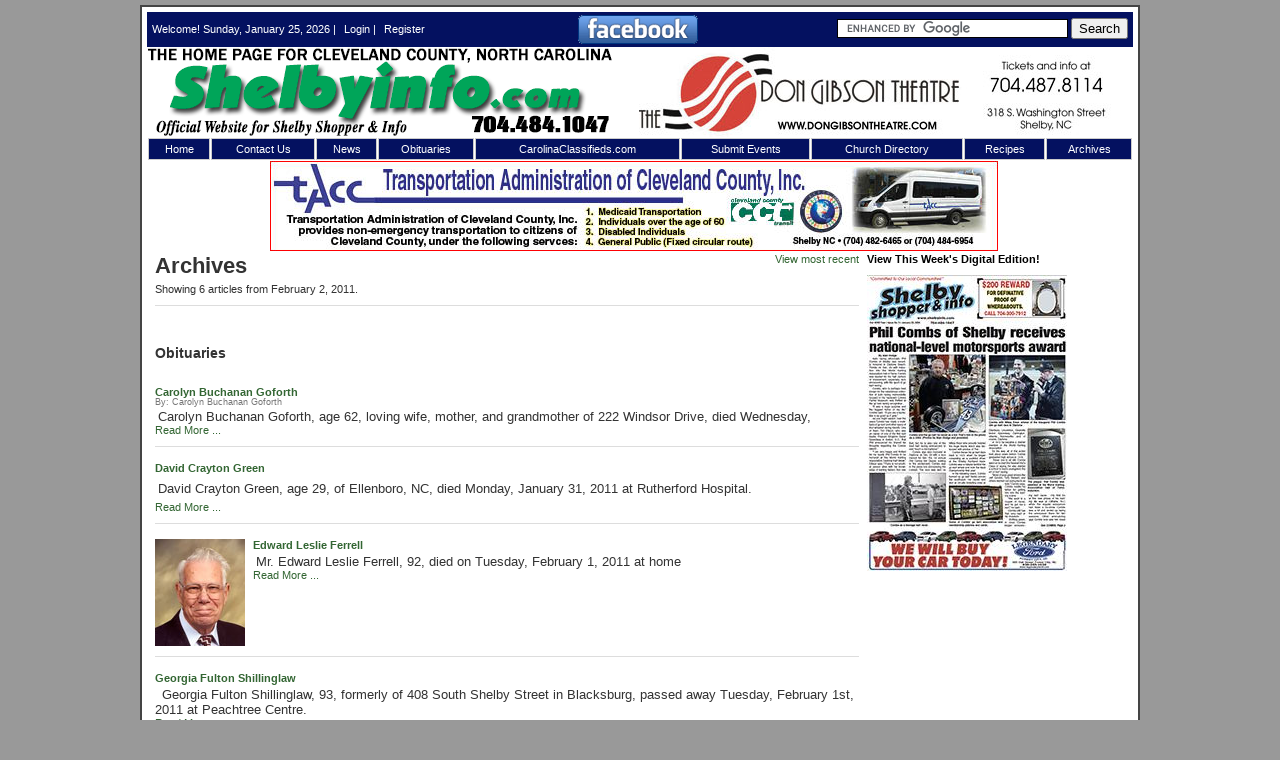

--- FILE ---
content_type: text/html; charset=UTF-8
request_url: https://www.shelbyinfo.com/archive/2011/02/02
body_size: 32345
content:
<!DOCTYPE HTML PUBLIC "-//W3C//DTD HTML 4.01 Transitional//EN" "http://www.w3.org/TR/html4/loose.dtd">
<!--[if lt IE 7 ]> <html class="ie6"> <![endif]-->
<!--[if IE 7 ]>    <html class="ie7"> <![endif]-->
<!--[if IE 8 ]>    <html class="ie8"> <![endif]-->
<!--[if IE 9 ]>    <html class="ie9"> <![endif]-->
<!--[if (gt IE 9)|!(IE)]><!--> <html class=""> <!--<![endif]-->
<head>
<script type="text/javascript">
    // Detect IE10
    if (Function("/*@cc_on return document.documentMode===10@*/")()) {
        document.documentElement.className+=" ie10";
    }
</script>
<meta http-equiv="Content-Type" content="text/html; charset=UTF-8" >
<meta name="robots" content="index,follow" >
<meta name="Googlebot" content="index,follow" >
<meta name="keywords" content="Newspaper,Classifieds,Business Directory,Obituaries,Coupons,Events,Church News,News,Restaurants,Entertainment,Music" >
<meta name="description" content="Cleveland County North Carolina&#039;s only audited weekly community newspaper that features local articles, photos, entertainment,obituaries, classified ads, display advertising and business directory. With 29,000 copies distributed every Thursday ." >
<script type='text/javascript' src='http://partner.googleadservices.com/gampad/google_service.js'>
</script>
<script type='text/javascript'>
GS_googleAddAdSenseService("ca-pub-3351708533649643");
GS_googleEnableAllServices();
</script>
<script type='text/javascript'>
GA_googleAddSlot("ca-pub-3351708533649643", "shelbyinfo-shelbyinfocom52_HomePage_ATF_RightColumn_Widget_300x250");
GA_googleAddSlot("ca-pub-3351708533649643", "shelbyinfo-shelbyinfocom52_WeatherPage_ATF_MainColumn_Window_772x375");
</script>
<script type='text/javascript'>
GA_googleFetchAds();
</script>

<style type="text/css">
@import url(http://www.google.com/cse/api/branding.css);
</style>
<link rel="canonical" href="https://www.shelbyinfo.com/archive/2011/02/02" />
<title>The Shelby Shopper</title>

<link rel="shortcut icon" href="https://www.shelbyinfo.com/favicon.ico" >

<link rel="stylesheet" type="text/css" href="https://www.shelbyinfo.com/css/bwstruct.css?4.63">
<link rel="stylesheet" type="text/css" href="https://www.shelbyinfo.com/css/element/global_elements.css?4.63">
<link rel="stylesheet" type="text/css" href="https://www.shelbyinfo.com/javascript/lightbox/css/lightbox.css" /><link rel="stylesheet" type="text/css" href="https://www.shelbyinfo.com/templates/shelbyshopper/style/stylesheet.css" /><link rel="stylesheet" type="text/css" href="https://www.shelbyinfo.com/site_secure.css?b=1631752712" >

<style type="text/css">

/* load runtime css */

</style>

<script type="text/javascript" language="javascript" src="https://ajax.googleapis.com/ajax/libs/jquery/1.7.2/jquery.min.js"></script>
<script type="text/javascript" language="javascript" src="https://www.shelbyinfo.com/javascript/templates/bw_templateManager.js"></script><script type="text/javascript" src="https://www.shelbyinfo.com/javascript/modernizer/modernizer.js"></script><script type="text/javascript" src="https://www.shelbyinfo.com/javascript/login/login.js"></script><script type="text/javascript" src="https://www.shelbyinfo.com/javascript/lightbox/js/lightbox.min.js"></script><script type="text/javascript" language="javascript" src="https://www.shelbyinfo.com/site_secure.js?b=1631752712"></script>
<script type="text/javascript">var bw_js_show_button_guides = false;var bw_js_logged_in = false;var bw_js_admin = false;</script>
<script type="text/javascript" language="javascript" src="https://www.shelbyinfo.com/javascript/user.js"></script>

  <script type="text/javascript" src="https://www.google.com/jsapi"></script>
  <script type="text/javascript">
  $(function(){
   var gcc = "";
   if (google.loader.ClientLocation) {
     gcc = google.loader.ClientLocation.address.country_code;

   }
   if(gcc != "")
   {
    //ajax call to set the country code variable
    $.ajax({
     url: "/set_country_code.php?country_code="+gcc,
     success: function(){
     }
    });
   }
  });
  </script>
<script type="text/javascript" language="javascript">

/* load runtime scripts */

</script>

<script>
(function(i,s,o,g,r,a,m){i['GoogleAnalyticsObject']=r;i[r]=i[r]||function(){
  (i[r].q=i[r].q||[]).push(arguments)},i[r].l=1*new Date();a=s.createElement(o),
m=s.getElementsByTagName(o)[0];a.async=1;a.src=g;m.parentNode.insertBefore(a,m)
})(window,document,'script','https://www.google-analytics.com/analytics.js','ga');

  ga('create', 'UA-86866506-1', 'auto');
  ga('send', 'pageview');

</script>
</head>

<body link="#336633" alink="#336633" vlink="#336633" onload="">

    <table class="outside_table" width="1000" align="center" border="0" cellspacing="0" cellpadding="0">
        <tr> 
            <td class="outside_header_cell" colspan="" bgcolor="#FFFFFF">
                                <table class="header_table" width="100%" border="0" cellspacing="0" cellpadding="0" valign="top"> 
                    <tr>
                        <td class="header_cell">
                            <table width="100%" cellspacing="0" cellpadding="0" border="0">
    <tbody>
        <tr>
           <td class="header_top_container" style="
background-color: #041160;" colspan="2" style="width:100%;">
            <div class="header_top_left" style="width:419px; float: left;">Welcome! Sunday, January 25, 2026 | <a href="https://www.shelbyinfo.com/login.php?gotoPage=%2Farchive%2Flist.php%3Fyear%3D2011%26month%3D02%26day%3D02" class="header_cell">Login</a> | <a class="header_cell" href="https://www.shelbyinfo.com/signup.php">Register</a> 
</div>
            <div class="header_top_right" style="width:550px; float: right;">

<div style="width: 120px; height: 32px; padding-top: 3px; float: left;">
	<a href="https://www.facebook.com/ShelbyShopper" title="Shelby Shopper on Facebook" target="_blank">
		<img src="/photos/rw_facebook.gif" width="120" height="29" alt="Shelby Shopper on Facebook" />
	</a>
</div>
<div style="width: 425px; height: 35px; float: right;"><!-- GOOGLE SEARCH BAR -->
<div class="cse-branding-right" style="background-color: rgb(4, 17, 96); color: rgb(0, 0, 0);">
            <form action="https://shelbyinfo.com/search-results-cms-982" id="cse-search-box">
                <div>
                <input type="hidden" name="cx" value="partner-pub-1015064092809249:5824342538" />     
                <input type="hidden" name="cof" value="FORID:10" />     <input type="hidden" name="ie" value="UTF-8" />     
                <input type="text" class="google-bar" name="q" size="55" />     
                <input type="submit" name="sa" value="Search" />
                </div>
            </form>
            <script type="text/javascript" src="https://www.google.com/coop/cse/brand?form=cse-search-box&amp;lang=en"></script>
</div>            <!-- END GOOGLE SEARCH BAR -->
</div>
</div>
</td>
        </tr>
        <tr>
            <td class="header_logo_left"><a href="https://www.shelbyinfo.com/index.php"><img src="https://www.shelbyinfo.com/logo.png" width="480" height="90" border="0" /></a></td>
            <td class="header_logo_right"><a target="_blank" href="https://www.shelbyinfo.com/mod/adman/adclk.php?ad_id=70"><img border="0" src="https://www.shelbyinfo.com/mod/adman/photos/Ad70.jpg"  /></a></td>
        </tr>
        <tr>
            <td colspan="2" class="header_nav"><table width="100%" border="0" cellpadding="0" cellspacing="1" class="topnavbar_table" id="topnavbar"><tr valign="top">
<td id="topnavbar_section_cell_16">
<div class="topnavbar_section_name"><a href="https://www.shelbyinfo.com/index.php" target="_self" id="topnavbar_section_link_16" class="topnavbar_section_link ">Home</a></div>
</td>
<td id="topnavbar_section_cell_28">
<div class="topnavbar_section_name"><a href="https://www.shelbyinfo.com/webform.php?ViewForm=1" target="_self" id="topnavbar_section_link_28" class="topnavbar_section_link ">Contact Us</a></div>
</td>
<td id="topnavbar_section_cell_19">
<div class="topnavbar_section_name"><a href="https://www.shelbyinfo.com/section/latest-news" target="_self" id="topnavbar_section_link_19" class="topnavbar_section_link ">News</a></div>
<table border="0" cellpadding="0" cellspacing="1" class="topnavbar_sub_table">
<tr><td id="topnavbar_link_cell_109"><a  href="https://www.shelbyinfo.com/section/church-news" title="" id="topnavbar_link_109" class="topnavbar_link" target="_self">Church News</a></td></tr>
<tr><td id="topnavbar_link_cell_110"><a  href="https://www.shelbyinfo.com/section/neighborhood-calendar" title="" id="topnavbar_link_110" class="topnavbar_link" target="_self">Neighborhood Calendar</a></td></tr>
<tr><td id="topnavbar_link_cell_111"><a  href="https://www.shelbyinfo.com/section/sports" title="" id="topnavbar_link_111" class="topnavbar_link" target="_self">Sports</a></td></tr>
</table>
</td>
<td id="topnavbar_section_cell_20">
<div class="topnavbar_section_name"><a href="https://www.shelbyinfo.com/section/obituaries" target="_self" id="topnavbar_section_link_20" class="topnavbar_section_link ">Obituaries</a></div>
</td>
<td id="topnavbar_section_cell_24">
<div class="topnavbar_section_name"><a href="https://carolinaclassifieds.com/" target="_blank" id="topnavbar_section_link_24" class="topnavbar_section_link ">CarolinaClassifieds.com</a></div>
</td>
<td id="topnavbar_section_cell_35">
<div class="topnavbar_section_name"><a href="https://www.shelbyinfo.com/webform.php?ViewForm=3" target="_self" id="topnavbar_section_link_35" class="topnavbar_section_link ">Submit Events</a></div>
</td>
<td id="topnavbar_section_cell_34">
<div class="topnavbar_section_name"><a href="javascript:void 0;" id="topnavbar_section_link_34" class="topnavbar_section_link ">Church Directory</a></div>
<table border="0" cellpadding="0" cellspacing="1" class="topnavbar_sub_table">
<tr><td id="topnavbar_link_cell_138"><a  href="https://www.shelbyinfo.com/a-d-cms-10333" title="" id="topnavbar_link_138" class="topnavbar_link" target="_self">A-D</a></td></tr>
<tr><td id="topnavbar_link_cell_142"><a  href="https://www.shelbyinfo.com/e-i-cms-11401" title="" id="topnavbar_link_142" class="topnavbar_link" target="_self">E-I</a></td></tr>
<tr><td id="topnavbar_link_cell_139"><a  href="https://www.shelbyinfo.com/j-r-cms-10334" title="J-R" id="topnavbar_link_139" class="topnavbar_link" target="_self">J-R</a></td></tr>
<tr><td id="topnavbar_link_cell_140"><a  href="https://www.shelbyinfo.com/s-z-cms-10335" title="" id="topnavbar_link_140" class="topnavbar_link" target="_self">S-Z</a></td></tr>
</table>
</td>
<td id="topnavbar_section_cell_22">
<div class="topnavbar_section_name"><a href="https://www.shelbyinfo.com/recipes-cms-3633" target="_self" id="topnavbar_section_link_22" class="topnavbar_section_link ">Recipes</a></div>
</td>
<td id="topnavbar_section_cell_23">
<div class="topnavbar_section_name"><a href="javascript:void 0;" id="topnavbar_section_link_23" class="topnavbar_section_link ">Archives</a></div>
<table border="0" cellpadding="0" cellspacing="1" class="topnavbar_sub_table">
<tr><td id="topnavbar_link_cell_146"><a  href="https://issuu.com/wayne.kmherald/stacks/be09d5beba784b28810bba39e19e131e" title="" id="topnavbar_link_146" class="topnavbar_link" target="_blank">Digital Editions 2024-2025</a></td></tr>
<tr><td id="topnavbar_link_cell_145"><a  href="https://www.shelbyinfo.com/archived-digital-editions-2010-2023-cms-25235" title="Digital Edition Archives" id="topnavbar_link_145" class="topnavbar_link" target="_blank">Digital Editions 2010-23</a></td></tr>
<tr><td id="topnavbar_link_cell_144"><a  href="https://www.shelbyinfo.com/archive.php" title="" id="topnavbar_link_144" class="topnavbar_link" target="_self">Site Archives</a></td></tr>
</table>
</td>
</tr></table></td>
        </tr>
        <tr>
            <td colspan="2" class="header_ads"><a target="_blank" href="https://www.shelbyinfo.com/mod/adman/adclk.php?ad_id=432"><img border="0" src="https://www.shelbyinfo.com/mod/adman/photos/Ad432.jpg"  /></a> &nbsp; &nbsp; </td>
        </tr>
    </tbody>
</table>
                        </td>
                    </tr>
                </table>
                            </td>
        </tr>
        <!-- End Header (not header.tpl) -->
                <tr>
            <td border="0" cellspacing="0" cellpadding="0">
                <table align="center" border="0" cellspacing="0" cellpadding="0" width="100%">
                    <tr>
                                                <!-- End Left Sidebar -->
                        <td class="outer_content_cell" valign="top" align="left" height="100%">
                            <table class="content_table" width="720" style="height:100%;" valign="top" cellspacing="0" cellpadding="0">
                                <tr>
                                    <td class="content_cell" width="100%" height="100%" valign="top">
                                                                                <!-- End Header.tpl -->
    <div class="bw-section-heading">
    <div class="bw-row-fluid">
        <div class="bw-block6">
            <h1 class="bw-section-title">Archives</h1>
        </div>
        <div class="bw-block6 bw-text-right">
            <a href="https://www.shelbyinfo.com/recent_articles.php">View most recent</a>
        </div>
    </div>
    <div class="bw-row-fluid">
        <div class="bw-block12" style="min-height: 0;">
            <div class="bw-sub-text">
                Showing 6 articles from 
                February 2, 2011.
            </div>
        </div>
        <hr class="bw-full-hr">
    </div>
</div>
<div class="bw-section-body">
    <div class="bw-row-fluid">
        <div class="bw-block12">
                                                                                                                                                                <div class="bw-section-heading">
                        <h3>Obituaries</h3>
                    </div>
                    
                        <div class="bw-article bw-clearfix">
                                                        <div class="bw-article-headline">
                                <a href="https://www.shelbyinfo.com/-carolyn-buchanan-goforth-cms-1386"> Carolyn Buchanan Goforth</a>
                            </div>
                            <div class="bw-article-bylinedate">
                                                                                                    <div class="bw-article-byline">
                                        <div class="bw-sub">By: </div> Carolyn Buchanan Goforth                                    </div>
                                                            </div>
                            <div class="bw-article-summary">
                                &nbsp;<span style="font-size: small;" class="Apple-style-span">Carolyn Buchanan Goforth, age 62, loving wife, mother, and grandmother of 222 Windsor Drive, died Wednesday,&nbsp;</span>                            </div>
                            <div class="bw-article-readmore">
                                <a href="https://www.shelbyinfo.com/-carolyn-buchanan-goforth-cms-1386">Read More ...</a>
                            </div>
                        </div>
                    
                        <div class="bw-article bw-clearfix">
                                                        <div class="bw-article-headline">
                                <a href="https://www.shelbyinfo.com/-david-crayton-green-cms-1384"> David Crayton Green</a>
                            </div>
                            <div class="bw-article-bylinedate">
                                                                                            </div>
                            <div class="bw-article-summary">
                                &nbsp;<span class="Apple-style-span" style="font-family: Arial, 'new york', times, serif; font-size: small; line-height: 24px; ">David Crayton Green, age 29, of Ellenboro, NC, died Monday, January 31, 2011 at Rutherford Hospital.&nbsp;</span>                            </div>
                            <div class="bw-article-readmore">
                                <a href="https://www.shelbyinfo.com/-david-crayton-green-cms-1384">Read More ...</a>
                            </div>
                        </div>
                    
                        <div class="bw-article bw-clearfix">
                             
                                <div class="bw-article-summary-image" style="float: left; margin-right: 8px;">
                                    <a href="https://www.shelbyinfo.com/edward-leslie-ferrell-cms-1385">
                                                                                <img src="https://www.shelbyinfo.com/files/image/article/thumb_1385.jpg" alt="Edward Leslie Ferrell" width="90" />
                                    </a>
                                                                    </div>
                                                        <div class="bw-article-headline">
                                <a href="https://www.shelbyinfo.com/edward-leslie-ferrell-cms-1385">Edward Leslie Ferrell</a>
                            </div>
                            <div class="bw-article-bylinedate">
                                                                                            </div>
                            <div class="bw-article-summary">
                                &nbsp;<span class="Apple-style-span" style="font-size: small; ">Mr. Edward Leslie Ferrell, 92, died on Tuesday, February 1, 2011 at home</span>                            </div>
                            <div class="bw-article-readmore">
                                <a href="https://www.shelbyinfo.com/edward-leslie-ferrell-cms-1385">Read More ...</a>
                            </div>
                        </div>
                    
                        <div class="bw-article bw-clearfix">
                                                        <div class="bw-article-headline">
                                <a href="https://www.shelbyinfo.com/georgia-fulton-shillinglaw-cms-1387">Georgia Fulton Shillinglaw</a>
                            </div>
                            <div class="bw-article-bylinedate">
                                                                                            </div>
                            <div class="bw-article-summary">
                                &nbsp;<span class="Apple-style-span" style="font-size: small; ">&nbsp;<span class="Apple-style-span">Georgia Fulton Shillinglaw, 93, formerly of 408 South Shelby Street in Blacksburg, passed away Tuesday, February 1st, 2011 at Peachtree Centre.</span></span>                            </div>
                            <div class="bw-article-readmore">
                                <a href="https://www.shelbyinfo.com/georgia-fulton-shillinglaw-cms-1387">Read More ...</a>
                            </div>
                        </div>
                    
                        <div class="bw-article bw-clearfix">
                                                        <div class="bw-article-headline">
                                <a href="https://www.shelbyinfo.com/lillian-mcswain-stroud-cms-1388">Lillian McSwain Stroud</a>
                            </div>
                            <div class="bw-article-bylinedate">
                                                                                            </div>
                            <div class="bw-article-summary">
                                &nbsp;Lillian McSwain Stroud, 91, formerly of 983 Stroud Road Ellenboro NC, passed away peacefully on February 2, 2011                            </div>
                            <div class="bw-article-readmore">
                                <a href="https://www.shelbyinfo.com/lillian-mcswain-stroud-cms-1388">Read More ...</a>
                            </div>
                        </div>
                    
                        <div class="bw-article bw-clearfix">
                             
                                <div class="bw-article-summary-image" style="float: left; margin-right: 8px;">
                                    <a href="https://www.shelbyinfo.com/patricia-sullens-keller-brown-cms-1383">
                                                                                <img src="https://www.shelbyinfo.com/files/image/article/thumb_1383.tif" alt="Patricia Sullens Keller Brown" width="90" />
                                    </a>
                                                                    </div>
                                                        <div class="bw-article-headline">
                                <a href="https://www.shelbyinfo.com/patricia-sullens-keller-brown-cms-1383">Patricia Sullens Keller Brown</a>
                            </div>
                            <div class="bw-article-bylinedate">
                                                                                            </div>
                            <div class="bw-article-summary">
                                &nbsp;Patricia Sullens Keller Brown, age 65, resident of 2526 Taylor Road, Shelby, NC passed away February 2, 2011&nbsp;                            </div>
                            <div class="bw-article-readmore">
                                <a href="https://www.shelbyinfo.com/patricia-sullens-keller-brown-cms-1383">Read More ...</a>
                            </div>
                        </div>
                                                                                                                                                                                                                                                                                                                                                                                                                                    </div>
    </div>
</div>
                                                
                                    </td>
                                </tr>
                            </table>
                        </td>       
                            
        <td class="outside_nav2_cell" bgcolor="#FFFFFF" width=300 valign="top">
            <table class="nav2_table" bgcolor="#FFFFFF" width="100%" border="0" cellspacing="0" cellpadding="0">
                                <tr>
                                            <td class="nav2_group_cell_top" id="bw_sb_27">&nbsp;<b>Digital Edition</b></td> 
                                    </tr>
                <tr>
                    <td class="nav2_link_cell" id="bw_sb_linkgroup_27">
                                                                                    <b>View This Week's Digital Edition!</b> 
<a href="https://issuu.com/wayne.kmherald/docs/shelbyshopper012226?fr=sODg1MTgzNTA4NzA"><img src="/photos/ShopperFront.jpg" /></a>

                                                                        </td>
                </tr>
                                <tr>
                                            <td class="nav2_group_cell">&nbsp;<b>Advertisements</b></td>
                                    </tr>
                <tr>
                    <td class="nav2_link_cell" id="bw_sb_linkgroup_12">
                                                                                    
                                                                                                                
                                                                                                                
                                                                                                                
                                                                                                                
                                                                                                                
                                                                        </td>
                </tr>
                                <tr>
                    <td class="nav2_group_cell_bottom">&nbsp;</td>
                </tr>
            </table>
        </td>
    <!-- End Right Sidebar -->
                        </tr>
                </table>
            </td>
        </tr>
        <tr>
            <td colspan="" width="100%" class="footer_cell"><!-- TINBU NAVBAR --><center>
<script language="javascript" src="https://www.tinbuadserv.com/nav/navicons.js"></script>
<script language="javascript">// <![CDATA[
var IconsPerRow=8; // how many icons in one row
var IconSize="2"; // 4 icon sizes: 1 to 4
var IconLang="english"; // english, spanish, german
var WithText=true; // If icon with text: true of false
var NavIcons=[
["gasprice","https://shelbyinfo.com/gas-prices-cms-1093"],
["horoscope","https://shelbyinfo.com/horoscope-cms-1092"],
["jobs","https://shelbyinfo.com/jobs-cms-1097"],
["lottery","https://shelbyinfo.com/lottery-cms-1091"],
["recipes","https://shelbyinfo.com/recipes-cms-1094"],
["schools","https://shelbyinfo.com/school-info-cms-1098"],
["sports","https://shelbyinfo.com/sports-cms-1095"],
["stocks","https://shelbyinfo.com/stocks-cms-1096"],
["",""]
];
ShowNavIcons(NavIcons,WithText,IconLang,IconSize,IconsPerRow);
// ]]></script>
</center>
<p style="text-align: center;"><br /><a target="_blank" href="https://www.shelbyinfo.com/mod/adman/adclk.php?ad_id=442"><img border="0" src="https://www.shelbyinfo.com/mod/adman/photos/Ad442.jpg" /></a><br />Copyright <a href="https://shelbynetworks.net">shelbyNETworks</a> All Rights Reserved<br /> <a style="border-width: 0px; padding: 0px;" href="https://www.shelbyinfo.com/https://www.shelbyinfo.com/copyright.php">Copyright Statement</a> | <a style="border-width: 0px; padding: 0px;" href="https://www.shelbyinfo.com/https://www.shelbyinfo.com/privacy.php">Privacy Statement</a> | <a style="border-width: 0px; padding: 0px;" href="https://www.shelbyinfo.com/https://www.shelbyinfo.com/tos.php">Terms of Service</a></p>
<!-- Begin Constant Contact Active Forms -->
<script>// <![CDATA[
 var _ctct_m = "7bab089f6597b6d03c306494b8bfa699"; 
// ]]></script>
<script defer="defer" src="//static.ctctcdn.com/js/signup-form-widget/current/signup-form-widget.min.js"></script>
<!-- End Constant Contact Active Forms —>

</td>
        </tr>
    </table>
    <br>
        <!-- End Footer -->
    <div style="display:block !important;visibility:visible !important;height:auto !important;width:auto !important;margin:0 auto !important;clear:both;"><div style="display: block !important; visibility: visible !important; height: auto !important; width: auto !important; font-size: 11px !important; text-decoration: none !important; color: #aaaaaa !important;" align="center">Powered by <a style="display: inline !important; visibility: visible !important; height: auto !important; width: auto !important; font-size: 11px !important; text-decoration: none !important; color: #aaaaaa !important;" href="http://www.bondware.com/" target="_blank" alt="Bondware" title="Bondware">Bondware</a></div>
<div style="display: block !important; visibility: visible !important; height: auto !important; width: auto !important; font-size: 11px !important; text-decoration: none !important; color: #aaaaaa !important;" align="center"><a style="display: inline !important; visibility: visible !important; height: auto !important; width: auto !important; font-size: 11px !important; text-decoration: none !important; color: #aaaaaa !important;" href="http://www.bondware.com/newspaper" target="_blank" alt="News Publishing Software" title="News Publishing Software">News Publishing Software</a></div></div><div id="unsupported_browser">
 <h2>The browser you are using is outdated!</h2>

 <p>You may not be getting all you can out of your browsing experience<br> 
 and may be open to security risks!</p>
 <p>Consider upgrading to the latest version of your browser or choose on below:</p>
 <ul>
  <li><a href="https://www.mozilla.org/en-US/firefox/new/">Mozilla Firefox</a></li>
  <li><a href="https://www.google.com/chrome/browser/desktop/">Google Chrome</a></li>
 </ul>
 <br>
 <button id="unsupported_ok">Ok</button>
 <br><br>
</div>

<style type="text/css">
 #unsupported_browser {
 
  display: none;
  position: absolute;
  background-color: #DDD;
  border: 2px solid #999;
  width: 30%;
  height: 15em;
  margin: auto;
  padding: 1em;
  top: 0;
  left: 0;
  bottom: 0;
  right: 0;
  text-align: center;
 }

 #unsupported_browser h2 {
  text-align: center;
 }

 #unsupported_browser ul {

  margin: 0 auto;
  width: 30%;
  text-align: left;
 }

 #unsupported_browser a {

  text-decoration: underline;
 }

</style>

<script>
 $(document).ready(function(){
  $('#unsupported_ok').click(function(){
   $('#unsupported_browser').hide();
  });

  document.cookie = "shown_unsupported=1";
 });
</script>
<div id="login-modal" class="modal-dialog">
    <div class="login-container">
        <div class="login-body">
            <a href="#close" title="Close" class="close">X</a>
            <div class="bw-row-fluid">
                <div class="login-inner-container">
                    <h2>Log In to <span style="white-space: nowrap;">Shelby Shopper</span></h2>
                    <hr>
                </div>
            </div>
            <div class="bw-row-fluid">
                <div class="bw-block8">
                    <div class="login-inner-container border-right">
                        <div class="login-welcome-message">
                            Welcome to the site. Please login.                        </div>
                        <form action="https://www.shelbyinfo.com/login.php" method="post" autocomplete="off">
                            <input type="hidden" name="gotoPage" value="http://www.shelbyinfo.com/archive/2011/02/02">
                            <div class="login-group">
                                <label>Username/Email: </label>
                                <div class="login-input">
                                    <input type="text" name="username">
                                </div>
                            </div>
                            <div class="login-group">
                                <label>Password: </label>
                                <div class="login-input">
                                    <input type="password" name="password">
                                </div>
                            </div>
                            <div class="login-group">
                                <div class="login-input">
                                    <button type="submit">Login</button>
                                </div>
                            </div>
                                                    </form>
                    </div>
                </div>
                <div class="bw-block4">
                    <div class="login-inner-container">
                                                    <h3>Not a Member?</h3>
                            <small>Click <a href="/signup.php">here</a> to register!</small>
                                            </div>
                </div>
            </div>
            <div class="bw-row-fluid">
                <div class="bw-block12" style="margin-bottom: 0;">
                    <div class="login-inner-container sub-menu">
                        <strong>Forgot your username or password? <a href="/forgot.php">Click Here</a></strong>
                    </div>
                </div>
            </div>
        </div>
    </div>
</div><div class="532543907"><a href="bw_detect.php"><img src="https://www.shelbyinfo.com/art/tranny.png" /></a></div><script type="text/javascript" src="https://www.shelbyinfo.com/javascript/bw_process_form.js?b=1631752712"></script><style type="text/css">
  .error_input{
   border:1px solid red;
   background-color:pink;
  }
  </style></body>
</html>

--- FILE ---
content_type: text/css
request_url: https://www.shelbyinfo.com/templates/shelbyshopper/style/stylesheet.css
body_size: 11814
content:
body {
    background-color: #999999;
    background-image: url("/");
    background-repeat: repeat;
    margin-top: 5px;
    margin-right: 0px;
    margin-bottom: 10px;
    margin-left: 0px;
    font-size: 11px;
    font-family: Verdana, Arial, Helvetica, sans-serif;
    color: #333333;

}
table {
    font-size: 11px;
    font-family: Verdana, Arial, Helvetica, sans-serif;
    color: #333333;

}
h3 {
    font-size: 14px;
    line-height: 16px;

}
a, a:active, a:visited, a:hover {
    text-decoration: underline;
    color: #336633;

}
a:visited {
    color: #336633;

}
a:hover {
    color: #336633;

}
.outside_table {
    background-color: #FFFFFF;

}
.outside_header_cell {
    background-color: #FFFFFF;
    background-image: url("/");
    background-repeat: repeat;

}
.header_cell {
    color:#FFFFFF;
    height: px
}
a.header_cell, a.header_cell:active, a.header_cell:visited, a.header_cell:hover {
    color: #FFFFFF;
    background:none;
    padding:0px;
    border-width:0px;

}
a.header_cell:visited {
    color: #F8F8F8;

}
a.header_cell:hover {
    color: #336633
}
/* General Top Nav Bar Classes */
.outside_topnavbar_cell {
    border-width:0px;
    padding:0px;
    background-color: #FFFFFF;

}
.topnavbar_table {
    background-color: #FFFFFF;

}
.topnavbar_section_name {

}
.topnavbar_section_link {

}
.topnavbar_sub_table {

}
.topnavbar_link {

}
/* Top Nav Bar first-level lists */
#topnavbar {
    z-index:1000;

}
#topnavbar td {
    background-color:#041160;
    border:1px solid #CCCCCC;
    padding:4px;
    vertical-align:middle;
    cursor:pointer;

}
#topnavbar td:hover, #topnavbar td.bwhover {
    background-color:#041160;

}
#topnavbar a, #topnavbar a:hover, #topnavbar a:visited, #topnavbar a:active {
    color: #FFFFFF;
    background:none;
    text-decoration:none;
    white-space:nowrap;

}
#topnavbar a:hover {
    color:#FFFFFF;
    white-space:nowrap;

}
/* Top Nav Bar second-level lists */
#topnavbar td table {
    margin-left:-5px;
    position:absolute;
    border:1px solid #041160;
    background-color: #041160;
    padding:1px;
    left: -999em;

}
#topnavbar td table td {
    background-color: #FFFFFF;
    border-width:0px;

}
#topnavbar td table td:hover, #topnavbar td table td.bwhover {
    background-color: #FFFFFF;

}
#topnavbar td:hover a, #topnavbar td.bwhover a, #topnavbar td:hover a:hover, #topnavbar td.bwhover a:hover,#topnavbar td:hover a:visited, #topnavbar td.bwhover a:visited, #topnavbar td:hover a:active, #topnavbar td.bwhover a:active {
    color: #FFFFFF;
    white-space:nowrap;

}
/* Top Nav Bar lists nested under hovered list items */
#topnavbar td:hover table, #topnavbar td.bwhover table {
    left:auto;
    z-index:1000;

}
#topnavbar td:hover table td a, #topnavbar td:hover table td a:visited,#topnavbar td.bwhover table td a, #topnavbar td.bwhover table td a:visited {
    color: #041160;
    white-space:nowrap;

}
#topnavbar td:hover table td:hover a, #topnavbar td.bwhover table td.bwhover a, #topnavbar td:hover table td:hover a:hover, #topnavbar td.bwhover table td.bwhover a:hover,#topnavbar td:hover table td:hover a:visited, #topnavbar td.bwhover table td.bwhover a:visited, #topnavbar td:hover table td:hover a:active, #topnavbar td.bwhover table td.bwhover a:active {
    color: #041160;
    white-space:nowrap;

}
.nav_group_cell {
    background-color: #041160;
    background-image: url("/");
    background-repeat: repeat;
    color:#FFFFFF;
    font-size: 13px;
    font-family: Verdana, Arial, Helvetica, sans-serif;

}
.nav_group_cell_top {
    background-color: #041160;
    background-image: url("/");
    background-repeat: repeat;
    color:#FFFFFF;
    font-size: 13px;
    font-family: Verdana, Arial, Helvetica, sans-serif;

}
.nav_group_cell_bottom {
    height: 0px;
    background-color: transparent;
    background-image: url("/");
    background-repeat: repeat;

}
.nav_link_cell {
    background-image: url("/");
    background-repeat: repeat;
    color:#000000;

}
a.nav_link, a.nav_link:active, a.nav_link:visited, a.nav_link:hover {
    color:#000000;
    font-family: Verdana, Arial, Helvetica, sans-serif;
    background:none;

}
a.nav_link:visited {
    color: #444444;

}
a.nav_link:hover {
    color: #444444;

}
.content_cell {
    padding-left: 8px;
    padding-right:8px;
    background-color: #FFFFFF;
    background-image: url("/");
    background-repeat: repeat;

}
.nav2_group_cell {
    background-color: #041160;
    background-image: url("/");
    background-repeat: repeat;
    color:#FFFFFF;
    font-size: 13px;
    font-family: Verdana, Arial, Helvetica, sans-serif;

}
.nav2_group_cell_top {
    background-color: #041160;
    background-image: url("/");
    background-repeat: repeat;
    color:#FFFFFF;
    font-size: 13px;
    font-family: Verdana, Arial, Helvetica, sans-serif;

}
.nav2_group_cell_bottom {
    height: 0px;
    background-color: transparent;
    background-image: url("/");
    background-repeat: repeat;

}
.nav2_link_cell {
    background-image: url("/");
    background-repeat: repeat;
    color:#000000;

}
a.nav2_link, a.nav2_link:active, a.nav2_link:visited, a.nav2_link:hover {
    color:#000000;
    font-family: Verdana, Arial, Helvetica, sans-serif;
    background:none;

}
a.nav2_link:visited {
    color: #444444;

}
a.nav2_link:hover {
    color: #444444;

}
.footer_cell {
    background-color: #FFFFFF;
    background-image: url("/");
    background-repeat: repeat;
    color: #333333;

}
.footer_cell a {
    color: #336633
}
a.footer_cell, a.footer_cell:active, a.footer_cell:visited, a.footer_cell:hover {
    color: #336633;
    background:none;
    padding:0px;
    border-width:0px;

}
a.footer_cell:visited {
    color: #336633;

}
a.footer_cell:hover {
    color: #336633;

}
.page_title {
    font-size: 15px;
    font-weight:bold;
    font-family:Verdana, Arial, Helvetica, sans-serif;

}
td.page_title {
    font-size: 15px;
    font-weight:bold;
    font-family:Verdana, Arial, Helvetica, sans-serif;
    padding-bottom:12px;

}
a.page_title_link, a.page_title_link:hover, a.page_title_link:visited, a.page_title_link:active {
    font-family: Verdana, Arial, Helvetica, sans-serif;
    text-decoration: underline;
    font-size: 11px;
    color: ;

}
a.read_more_link, a.read_more_link:hover, a.read_more_link:visited, a.read_more_link:active {
    font-family: Verdana, Arial, Helvetica, sans-serif;
    text-decoration: underline;
    font-size: 11px;
    color: ;

}
.page_summary {
    font-size: 11px;
    font-family:Verdana, Arial, Helvetica, sans-serif;

}
.section_title {
    background-color:#041160;
    color:white;
    font-weight:bold;
    font-family:Verdana, Arial, Helvetica, sans-serif;

}
.section_title a, .section_title a:active, .section_title a:hover, .section_title a:visited {
    text-decoration:none;
    color:white;
    font-weight:bold;
    font-family:Verdana, Arial, Helvetica, sans-serif;

}
.sitemap_table {
    border:1px solid #808080;

}
.sitemap_heading {
    font-size: 13px;
    font-weight:bold;

}
.sitesearch_result_title {
    font-size: 15px;
    color:white;
    font-weight:bold;
    font-family:Verdana, Arial, Helvetica, sans-serif;

}
.sitesearch_result_hdr {
    font-size: 13px;
    background-color:#21529a;
    color:white;
    font-weight:bold;
    font-family:Verdana, Arial, Helvetica, sans-serif;

}
.sitesearch_result_cell {
    padding-top: 5px;

}
.login_username, .login_password {
    width:230px;

}
.webform_field_name {
    font-weight:bold;

}
.copyright_title, .privacy_title, .tos_title {
    font-weight:bold;

}
.required_field_star {
    color:#CC0000;

}
.error_page_title {
    font-size: 13px;
    font-weight:bold;
    margin-bottom:12px;

}
.error_page_error {
    font-style:italic;

}
.announcement_heading {
    font-weight:bold;
    font-size: 18;
    text-align:left;

}
.announcement_title {
    font-weight:bold;
    font-size:16px;

}
.announcement_alert_table {

}
/* This class only used if announcement alerts are displayed "inside of the content cell" */
.announcement_alert_cell {

}
.announcement_alert_heading {
    font-weight:bold;
    font-size:14px;
    text-align:center;

}
a.announcement_alert_link, a.announcement_alert_link:hover, a.announcement_alert_link:visited, a.announcement_alert_link:active {
    font-weight:bold;

}
.announcement_alert_table ul {
    margin: 0;
    padding: 0;
    list-style: none;

}
.announcement_alert_table ul li {
    list-style: none;
    padding: 0;

}
.announcement_alert_cell ul {
    margin: 0;
    padding: 0;
    list-style: none;

}
.announcement_alert_cell ul li {
    list-style: none;
    padding: 0;

}
#bw_menu {
    z-index:999;

}
#bw_menu a, #bw_menu a:hover, #bw_menu a:visited, #bw_menu a:active {
    text-decoration:none;
    color: #000000;
    font-weight:bold;
    border: 0px;
    font-family: arial,helvetica,sans serif;
    font-size: 12px;
    background-color: transparent;

}
#bw_menu td {
    border:1px solid #D2D2D2;
    padding-top:4px;
    padding-bottom:4px;
    background:#F1F1F1;
    vertical-align:middle;
    text-decoration:none;
    color: #000000;
    font-weight:bold;
    font-family: arial,helvetica,sans serif;
    font-size: 12px;
    cursor:pointer;

}
#bw_menu td table {
/* second-level lists */
    position: absolute;
    background: #F1F1F1;
    border: 1px solid #D2D2D2;
    padding: 4px;
    width:150px;
    left: -999em;
/* using left instead of display to hide menus because display: none isnt read by screen readers */

}
#bw_menu td table td {
    padding-left:4px;
    border-width:0px;
    padding:0px;

}
#bw_menu td table table {
/* third-and-above-level lists */
    border: 1px solid #D2D2D2;
    margin: -1em 0 0 16em;

}
#bw_menu td:hover {
    background-color: #A0B6D6;

}
#bw_menu td table td:hover {
    background-color:transparent;

}
#bw_menu td table a:hover {
    color: #A0B6D6;

}
#bw_menu td:hover table table, #bw_menu td:hover table table table, #bw_menu td.bwhover table table, #bw_menu td.bwhover table table table {
    border: 1px solid #D2D2D2;
    left: -999em;

}
#bw_menu td:hover table, #bw_menu td td:hover table, #bw_menu td td td:hover table, #bw_menu td.bwhover table, #bw_menu td td.bwhover table, #bw_menu td td td.bwhover table {
/* lists nested under hovered list items */
    border: 1px solid #D2D2D2;
    left:auto;
    z-index:999;

}
.bw_branding_footer, .bw_branding_footer table, .bw_branding_footer td, .bw_branding_footer div {
    display:block !important;

}
.bw_branding_footer span, .bw_branding_footer a, .bw_branding_footer b, .bw_branding_footer i, .bw_branding_footer strong, .bw_branding_footer p {
    display:inline !important;

}
.bw_branding_footer {
    padding-top:12px;
    color:#aaaaaa;

}
.bw_branding_footer a, .bw_branding_footer a:active, .bw_branding_footer a:visited {
    text-decoration:none;
    color:#aaaaaa;

}
.bw_branding_footer a:hover {
    text-decoration:underline;
    color:#c2353d;

}
.bw_branding_footer_line1, a.bw_branding_footer_line1, a.bw_branding_footer_line1:visited, a.bw_branding_footer_line1:hover {
    font-size:11px;
    text-decoration:none;

}
.bw_branding_footer_line2, a.bw_branding_footer_line2, a.bw_branding_footer_line2:visited, a.bw_branding_footer_line2:hover {
    font-size:9px;
    text-decoration:none;

}
.outside_nav_cell {
    background-image: url("/");
    background-repeat: no-repeat;

}
.outside_nav2_cell {
    background-image: url("/");
    background-repeat: no-repeat;

}
.nav_table {
    background-color: transparent;

}
.nav_link_cell {
    background-color: transparent;

}
.nav_table {
    background-color: transparent;

}
.nav2_table {
    background-color: transparent;

}
.nav2_link_cell {
    background-color: transparent;

}
.nav2_table {
    background-color: transparent;

}



--- FILE ---
content_type: text/css
request_url: https://www.shelbyinfo.com/site_secure.css?b=1631752712
body_size: 2373
content:
.google-bar {
max-width: 225px;
}

a:link,a:active,a:visited{
text-decoration:none;
}
a:hover{
text-decoration:underline;
}
img{
border:0px;
}

input[type=text], select, textarea {
border:1px solid #000000;
}

.outside_table{
padding:5px;
border:2px solid #444444;
}

.header_top_left,.header_top_right{
height:35px;
line-height:35px;
vertical-align:middle;
background-color:#041160;
color:#FFFFFF;
}
.header_top_left, .header_top_left a:link, .header_top_left a:active, .header_top_left a:visited, .header_top_left a:hover{
text-align:left;
padding-left:5px;
}
.header_top_right{
text-align:right;
padding-right:5px;
}
.header_top_right form{
padding:0px;
margin:0px;
}
.header_ads{
text-align:center;
}

/* Top Nav Bar */
.topnavbar_section_name{
text-align:center;
}

/* Homepage Content Area */
.content_a{
clear:both;
border-bottom:1px solid #AAAAAA;
padding:10px 0 10px 10px;
height:100%;
}
.content_a_left{
}
.content_a_right{
width:230px;
padding-left:10px;
padding-right:10px;
}
.content_a_right a:link[class=page_title_link],.content_a_right a:active[class=page_title_link],.content_a_right a:visited[class=page_title_link]{
color:#041160;
font-size:14px;
font-weight:bold;
line-height:14px;
}
.content_a_right a:hover[class=page_title_link]{
color:#333333;
}
.section_tiny_div{
margin-bottom:8px;
}

.section_title{
height:25px;
line-height:25px;
vertical-align:middle;
text-align:center;
font-size:16px;
text-transform:uppercase;
}
.bwSlideshow_window,.bwSlideshow_controller{
background-color:#0F2C50 !important;
}
.content_b{
clear:both;
display:block;
padding:20px 0 0 15px;
}
.content_b_left{
border-right:1px solid #AAAAAA;
padding:0 20px 0 0;
width:360px;
}
.content_b_right{
padding:0 0 0 10px;
width:230px;
}
.section_heading{
background-color:#041160;
border-bottom:1px solid #AAAAAA;
padding:2px;
margin:5px 0px;
}
.section_heading a,.section_heading a:active,.section_heading a:visited,.section_heading a:hover{
font-size:14px;
font-weight:bold;
color:#ffffff;
text-decoration:none;
text-transform:uppercase;
}

.footer_cell{
border-top:1px solid #CCCCCC;
height:50px;
}

#bw_sb_linkgroup_12 img{ margin-bottom: 5px; }

.nav2_group_cell_top, .nav2_group_cell {
display: none;
}

.nav2_link_cell img {
margin-top: 10px;
}

--- FILE ---
content_type: application/javascript
request_url: https://www.shelbyinfo.com/site_secure.js?b=1631752712
body_size: 718
content:
var googletag = googletag || {};
googletag.cmd = googletag.cmd || [];
(function() {var gads = document.createElement('script');
             gads.async = true;gads.type = 'text/javascript';
             var useSSL = 'https:' == document.location.protocol;
             gads.src = (useSSL ? 'https:' : 'http:') + '//www.googletagservices.com/tag/js/gpt.js';
             var node = document.getElementsByTagName('script')[0];node.parentNode.insertBefore(gads, node);
            })();

googletag.cmd.push(function() {googletag.defineSlot('/65879757/afcp-mediabids', [120, 240], 'div-gpt-ad-1418764535677-0').addService(googletag.pubads());googletag.pubads().enableSingleRequest();googletag.enableServices();});

--- FILE ---
content_type: text/plain
request_url: https://www.google-analytics.com/j/collect?v=1&_v=j102&a=1414945925&t=pageview&_s=1&dl=https%3A%2F%2Fwww.shelbyinfo.com%2Farchive%2F2011%2F02%2F02&ul=en-us%40posix&dt=The%20Shelby%20Shopper&sr=1280x720&vp=1280x720&_u=IEBAAEABAAAAACAAI~&jid=44038598&gjid=1203027234&cid=694965635.1769363655&tid=UA-86866506-1&_gid=1070821765.1769363655&_r=1&_slc=1&z=1608421130
body_size: -451
content:
2,cG-4ZBDCKQT99